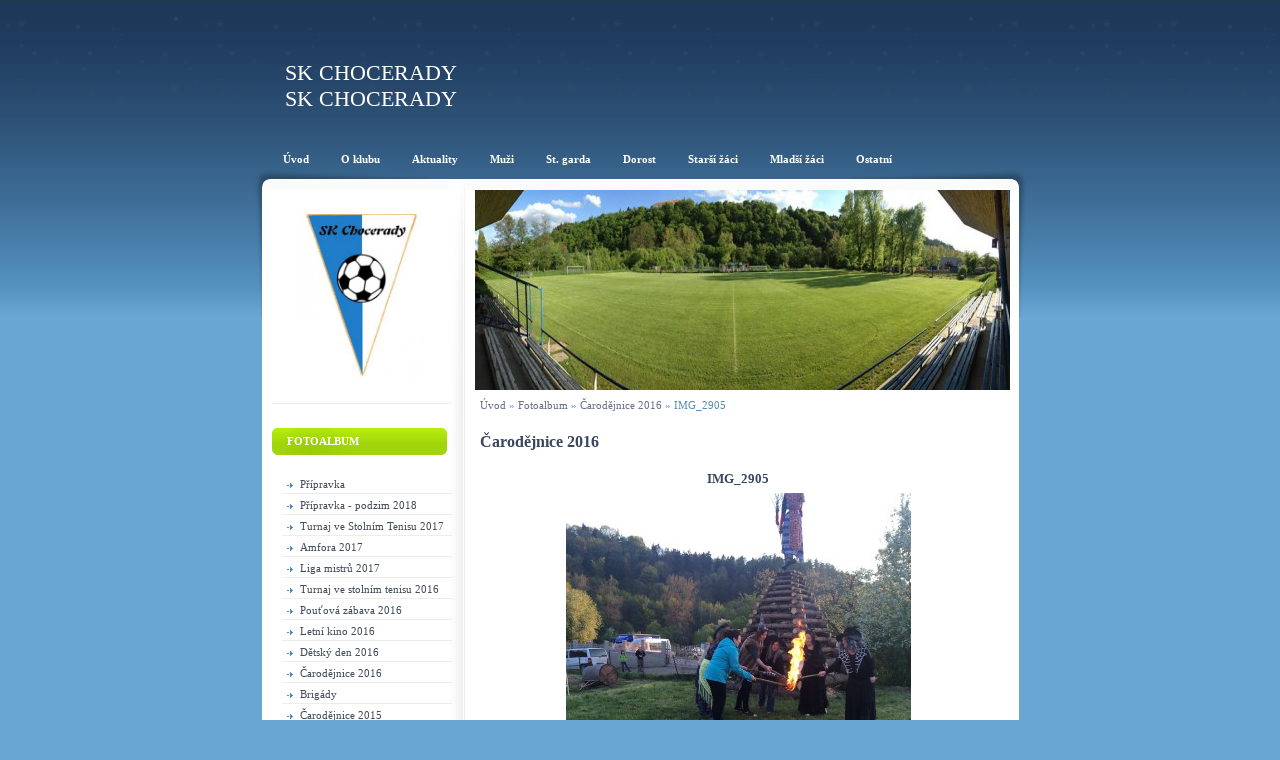

--- FILE ---
content_type: text/html; charset=UTF-8
request_url: https://sk-chocerady.cz/fotoalbum/carodejnice-2016/img_2905.html
body_size: 6948
content:
<?xml version="1.0" encoding="utf-8"?>
<!DOCTYPE html PUBLIC "-//W3C//DTD XHTML 1.0 Transitional//EN" "http://www.w3.org/TR/xhtml1/DTD/xhtml1-transitional.dtd">
<html lang="cs" xml:lang="cs" xmlns="http://www.w3.org/1999/xhtml" xmlns:fb="http://ogp.me/ns/fb#">

    <head>

        <meta http-equiv="content-type" content="text/html; charset=utf-8" />
        <meta name="description" content="Oficiální stránky fotbalového klubu SK CHOCERADY" />
        <meta name="keywords" content="sport,fotbal,benesov,okres benesov,chocerady,sk chocerady,sk,sportovni klub chocerady,sportovni klub" />
        <meta name="robots" content="all,follow" />
        <meta name="author" content="sk-chocerady.cz" />
        
        <title>
            SK Chocerady - Fotoalbum - Čarodějnice 2016 - IMG_2905
        </title>
        <link rel="stylesheet" href="https://s3a.estranky.cz/css/uig.css" type="text/css" />
               					<link rel="stylesheet" href="/style.1656677600.1.css" type="text/css" />
<link rel="stylesheet" href="//code.jquery.com/ui/1.12.1/themes/base/jquery-ui.css">
<script src="//code.jquery.com/jquery-1.12.4.js"></script>
<script src="//code.jquery.com/ui/1.12.1/jquery-ui.js"></script>
<script type="text/javascript" src="https://s3c.estranky.cz/js/ui.js?nc=1" id="index_script" ></script><meta property="og:title" content="IMG_2905" />
<meta property="og:type" content="article" />
<meta property="og:url" content="https://sk-chocerady.cz/fotoalbum/carodejnice-2016/img_2905.html" />
<meta property="og:image" content="https://sk-chocerady.cz/img/tiny/106.jpg" />
<meta property="og:site_name" content="SK Chocerady" />
<meta property="og:description" content="" />
			<script type="text/javascript">
				dataLayer = [{
					'subscription': 'true',
				}];
			</script>
			 <link rel="shortcut icon" type="image/x-icon" href="/file/2/favicon.ico" />
    </head>
    <body class="">




        <!-- Wrapping the whole page, may have fixed or fluid width -->
<div id="page-bkg">
        <div id="whole-page">           

            <!-- Because of the matter of accessibility (text browsers,
            voice readers) we include a link leading to the page content and
            navigation } you'll probably want to hide them using display: none
            in your stylesheet -->

            <a href="#articles" class="accessibility-links">Jdi na obsah</a>
            <a href="#navigation" class="accessibility-links">Jdi na menu</a>

            <!-- We'll fill the document using horizontal rules thus separating
            the logical chunks of the document apart -->
            <hr />

						

			      <!-- block for skyscraper and rectangle  -->
			      <div id="sky-scraper-block">
              
              
		        </div>
			      <!-- block for skyscraper and rectangle  -->
			
            <!-- Wrapping the document's visible part -->
            <div id="document">
              <div id="in-document">
                <!-- header -->
  <div id="header">
      <div class="title-mobile">
            <h1 class="head-left">
  <a href="https://sk-chocerady.cz/" title="SK Chocerady" style="color: FFFFFF;">SK Chocerady</a>
  <span title="SK Chocerady">
  </span>
</h1>
      </div>
     <div class="inner_frame">
        <!-- This construction allows easy image replacement -->
          <div class="title-desktop">
           <h1 class="head-left">
  <a href="https://sk-chocerady.cz/" title="SK Chocerady" style="color: FFFFFF;">SK Chocerady</a>
  <span title="SK Chocerady">
  </span>
</h1>
          </div>
        <div id="header-decoration" class="decoration">
        </div>
     </div>
  </div>
<!-- /header -->


                <!-- Possible clearing elements (more through the document) -->
                <div id="clear1" class="clear">
                    &nbsp;
                </div>
                <hr />

                <!-- body of the page -->
                <div id="body">

                    <div id="nav-column">

                        <div class="column">
                            <div class="inner-column inner_frame">
                                <!-- Portrait -->
  <div id="portrait" class="section">
    <h2>Portrét
      <span id="nav-portrait" class="portrait">
      </span></h2>
    <div class="inner_frame">
      <a href="/">
        <img src="/img/portrait.1.1440954767.jpeg" width="270" height="357" alt="Portrét" /></a>
    </div>
  </div>
<!-- /Portrait -->
<hr />

                                
                                
                           </div>
                        </div>

                        <!-- Such navigation allows both horizontal and vertical rendering -->
<div id="navigation">
    <div class="inner_frame">
        <h2>Menu
            <span id="nav-decoration" class="decoration"></span>
        </h2>
        <nav>
            <menu class="menu-type-standard">
                <li class="">
  <a href="/"><span>Úvod</span></a>
     
</li><li class="">
  <a href="/clanky/o-klubu.html"><span>O klubu</span></a>
     
</li><li class="">
  <a href="/clanky/udalosti/"><span>Aktuality</span></a>
     
</li><li class="">
  <a href="/clanky/muzi.html"><span>Muži</span></a>
     
</li><li class="">
  <a href="/clanky/st.-garda.html"><span>St. garda</span></a>
     
</li><li class="">
  <a href="/clanky/dorost.html"><span>Dorost</span></a>
     
</li><li class="">
  <a href="/clanky/starsi-zaci.html"><span>Starší žáci</span></a>
     
</li><li class="">
  <a href="/clanky/mladsi-zaci.html"><span>Mladší žáci</span></a>
     
</li><li class="">
  <a href="/clanky/ostatni/"><span>Ostatní</span></a>
     
</li>
            </menu>
        </nav>
        <div id="clear6" class="clear">
          &nbsp;
        </div>
    </div>
</div>
<!-- menu ending -->

                        
                        

                        <div id="clear2" class="clear">
                            &nbsp;
                        </div>
                        <hr />

                        <!-- Side column left/right -->
                        <div class="column">

                            <!-- Inner column -->
                            <div class="inner_frame inner-column">
                              <!-- Photo album -->
  <div id="photo-album-nav" class="section">
    <h2>Fotoalbum
      <span id="photo-album-decoration" class="decoration">
      </span></h2>
    <div class="inner_frame">
      <ul>
        <li class="first ">
  <a href="/fotoalbum/pripravka/">
    Přípravka</a></li>
<li class="">
  <a href="/fotoalbum/pripravka---podzim-2018/">
    Přípravka - podzim 2018</a></li>
<li class="">
  <a href="/fotoalbum/turnaj-ve-stolnim-tenisu-2017/">
    Turnaj ve Stolním Tenisu 2017</a></li>
<li class="">
  <a href="/fotoalbum/amfora-2017/">
    Amfora 2017</a></li>
<li class="">
  <a href="/fotoalbum/liga-mistru-2017/">
    Liga mistrů 2017</a></li>
<li class="">
  <a href="/fotoalbum/turnaj-ve-stolnim-tenisu-2016/">
    Turnaj ve stolním tenisu 2016</a></li>
<li class="">
  <a href="/fotoalbum/poutova-zabava-2016/">
    Pouťová zábava 2016</a></li>
<li class="">
  <a href="/fotoalbum/letni-kino-2016/">
    Letní kino 2016</a></li>
<li class="">
  <a href="/fotoalbum/detsky-den-2016/">
    Dětský den 2016</a></li>
<li class="">
  <a href="/fotoalbum/carodejnice-2016/">
    Čarodějnice 2016</a></li>
<li class="">
  <a href="/fotoalbum/brigady/">
    Brigády</a></li>
<li class="">
  <a href="/fotoalbum/carodejnice-2015/">
    Čarodějnice 2015</a></li>
<li class="">
  <a href="/fotoalbum/turnaj-ve-stolnim-tenisu-2014/">
    Turnaj ve Stolním Tenisu 2014</a></li>
<li class="">
  <a href="/fotoalbum/champions-league-2014/">
    Champions League 2014</a></li>
<li class="">
  <a href="/fotoalbum/hriste/">
    Hřiště</a></li>
<li class="last ">
  <a href="/fotoalbum/foto-tymu/">
    Foto týmů</a></li>

      </ul>
    </div>
  </div>
<!-- /Photo album -->
<hr />

                              <!-- Last photo -->
  <div id="last-photo" class="section">
    <h2>Poslední fotografie
      <span id="last-photo-decoration" class="decoration">
      </span></h2>
    <div class="inner_frame">
      <div class="wrap-of-wrap">
        <div class="wrap-of-photo">
          <a href="/fotoalbum/pripravka/">
            <img src="/img/mid/333/img_2996.jpg" alt="IMG_2996" width="75" height="56" /></a>
        </div>
      </div>
      <span>
        <a href="/fotoalbum/pripravka/">Přípravka</a>
      </span>
    </div>
  </div>
<!-- /Last photo -->
<hr />

                              
                              
                              
                              
                              <!-- Own code -->
  <div class="section own-code-nav">
    <h2>Čtečka
      <span class="decoration own-code-nav">
      </span></h2>
    <div class="inner_frame">
      <!-- start sw-rss-feed code --> 
<script type="text/javascript"> 
<!-- 
rssfeed_url = new Array(); 
rssfeed_url[0]="http://benesovsky.denik.cz/rss/sport_region.html";  
rssfeed_frame_width="160"; 
rssfeed_frame_height="260"; 
rssfeed_scroll="off"; 
rssfeed_scroll_step="6"; 
rssfeed_scroll_bar="on"; 
rssfeed_target="_blank"; 
rssfeed_font_size="12"; 
rssfeed_font_face=""; 
rssfeed_border="on"; 
rssfeed_css_url=""; 
rssfeed_title="on"; 
rssfeed_title_name="BENEŠOVSKÝ DENÍK"; 
rssfeed_title_bgcolor="#99cc00"; 
rssfeed_title_color="#fff"; 
rssfeed_title_bgimage=""; 
rssfeed_footer="off"; 
rssfeed_footer_name="rss feed"; 
rssfeed_footer_bgcolor="#55a0ff"; 
rssfeed_footer_color="#333"; 
rssfeed_footer_bgimage=""; 
rssfeed_item_title_length="50"; 
rssfeed_item_title_color="#55a0ff"; 
rssfeed_item_bgcolor="#fff"; 
rssfeed_item_bgimage=""; 
rssfeed_item_border_bottom="on"; 
rssfeed_item_source_icon="off"; 
rssfeed_item_date="on"; 
rssfeed_item_description="on"; 
rssfeed_item_description_length="50"; 
rssfeed_item_description_color="#666"; 
rssfeed_item_description_link_color="#333"; 
rssfeed_item_description_tag="off"; 
rssfeed_no_items="0"; 
rssfeed_cache = "0ce0460597a558519e270e49896fbd55"; 
//--> 
</script> 
<script type="text/javascript" src="//feed.surfing-waves.com/js/rss-feed.js"></script> 
<!-- end sw-rss-feed code --><br><br><script type="text/javascript" src="/file/68/facr.js"></script>
<script type="text/javascript" src="//feed.surfing-waves.com/js/rss-feed.js"></script><div style="text-align:right; width:160px;"><a href="http://www.surfing-waves.com/feed.htm" target="_blank" style="color:#55a0ff;font-size:10px">feedwidget</a></div>                                                                           
    </div>
  </div>
<!-- /Own code -->
<hr />
<!-- Own code -->
  <div class="section own-code-nav">
    <h2>Návštěvnost
      <span class="decoration own-code-nav">
      </span></h2>
    <div class="inner_frame">
      <center><a href="http://www.toplist.cz/" target="_top"><img 
src="http://toplist.cz/count.asp?id=1663967&logo=mc" border="0" alt="TOPlist" width="88" height="60"/></a></center>                                                                          
    </div>
  </div>
<!-- /Own code -->
<hr />

                              
                              <!-- Favorite links -->
  <div id="links" class="section">
    <h2>Oblíbené odkazy
        <span id="links-decoration" class="decoration">
        </span></h2>
    <div class="inner_frame">
      <ul>
        <li class="first ">
  <a href="http://pavlacejkova.rajce.idnes.cz/" title="Fotogalerie Rajče">
  Fotogalerie Rajče</a></li><li class="">
  <a href="http://www.chocerady.cz/" title="Oficiální stránky Obce Chocerady">
  Obec Chocerady</a></li><li class="">
  <a href="https://www.facebook.com/SKChocerady/photos_stream" title="">
  Fotogalerie na Facebooku</a></li><li class="">
  <a href="http://benesovsky.denik.cz/fotbal_region/" title="Benešovský deník - fotbal">
  Benešovský deník - fotbal</a></li><li class="">
  <a href="http://www.ofsbenesov.cz/" title="OFS Benešov">
  OFS Benešov</a></li><li class="">
  <a href="http://fotbal.cz" title="FAČR">
  FAČR</a></li><li class="">
  <a href="https://sk-chocerady.estranky.cz/admin" title="xAdmin">
  xAdmin</a></li><li class="">
  <a href="http://vysledky.lidovky.cz/soutez2.php?id_soutez=12447" title="Lidovky.cz - Muži">
  Lidovky.cz - Muži</a></li><li class="">
  <a href="http://amfora.cz" title="Amfora">
  Amfora</a></li><li class="">
  <a href="http://livesport.cz" title="LiveSport">
  LiveSport</a></li><li class="">
  <a href="https://www.sport.cz/fotbal/#hp-list-top" title="Sport.cz - fotbal">
  Sport.cz - fotbal</a></li><li class="">
  <a href="http://www.ceskatelevize.cz/sport/fotbal/" title="ČT Sport - fotbal">
  ČT Sport - fotbal</a></li><li class="">
  <a href="http://tv.fotbal.cz/" title="FAČR TV">
  FAČR TV</a></li><li class="">
  <a href="https://trenink.fotbal.cz/clanky/rubrika/35" title="Metodika">
  Metodika</a></li><li class="last ">
  <a href="https://www.youtube.com/channel/UClTIa01h_0MKXSuv1cHgOBg" title="YouTube - FAČR">
  YouTube - FAČR</a></li>
      </ul>
    </div>
  </div>
<!-- /Favorite links -->
<hr />

                              
                              
                              
                              <!-- Stats -->
  <div id="stats" class="section">
    <h2>Statistiky
      <span id="stats-decoration" class="decoration">
      </span></h2>
    <div class="inner_frame">
      <!-- Keeping in mind people with disabilities (summary, caption) as well as worshipers of semantic web -->
      <table summary="Statistiky">

        <tfoot>
          <tr>
            <th scope="row">Online:</th>
            <td>5</td>
          </tr>
        </tfoot>

        <tbody>
          <tr>
            <th scope="row">Celkem:</th>
            <td>630945</td>
          </tr>
          <tr>
            <th scope="row">Měsíc:</th>
            <td>10172</td>
          </tr>
          <tr>
            <th scope="row">Den:</th>
            <td>229</td>
          </tr>
        </tbody>
      </table>
    </div>
  </div>
<!-- Stats -->
<hr />
                            </div>
                            <!-- /Inner column -->

                            <div id="clear4" class="clear">
                                &nbsp;
                            </div>

                        </div>
                        <!-- end of first column -->
                    </div>

                    <!-- main page content -->
                    <div id="content">
<div id="logo-in-content">&nbsp;
<div id="header-round1"></div>
<div id="header-round2"></div>
<div id="header-round3"></div>
<div id="header-round4"></div>
</div>
                      <!-- Breadcrumb navigation -->
<div id="breadcrumb-nav">
  <a href="/">Úvod</a> &raquo; <a href="/fotoalbum/">Fotoalbum</a> &raquo; <a href="/fotoalbum/carodejnice-2016/">Čarodějnice 2016</a> &raquo; <span>IMG_2905</span>
</div>
<hr />

                      <script language="JavaScript" type="text/javascript">
  <!--
    index_setCookieData('index_curr_photo', 106);
  //-->
</script>

<div id="slide">
  <h2>Čarodějnice 2016</h2>
  <div id="click">
    <h3 id="photo_curr_title">IMG_2905</h3>
    <div class="slide-img">
      <a href="/fotoalbum/carodejnice-2016/img_2903.html" class="previous-photo"  id="photo_prev_a" title="předchozí fotka"><span>&laquo;</span></a>  <!-- previous photo -->

      <a href="/fotoalbum/carodejnice-2016/img_2905.-.html" class="actual-photo" onclick="return index_photo_open(this,'_fullsize');" id="photo_curr_a"><img src="/img/mid/106/img_2905.jpg" alt=""   id="photo_curr_img" /></a>   <!-- actual shown photo -->

      <a href="/fotoalbum/carodejnice-2016/img_2910.html" class="next-photo"  id="photo_next_a" title="další fotka"><span>&raquo;</span></a>  <!-- next photo -->

      <br /> <!-- clear -->
    </div>
    <p id="photo_curr_comment">
      
    </p>
    <div class="fb-like" data-href="https://sk-chocerady.cz/fotoalbum/carodejnice-2016/img_2905.html" data-layout="standard" data-show-faces="true" data-action="like" data-share="false" data-colorscheme="light"></div>
  </div>
  <div class="slidebar">
  <a href="/fotoalbum/carodejnice-2016/img_2890.html" onclick="return index_photo_show(0);" title="IMG_2890">
    <img src="/img/tiny/110.jpg" width="75" height="56" alt="IMG_2890" /></a>
<a href="/fotoalbum/carodejnice-2016/img_2893.html" onclick="return index_photo_show(1);" title="IMG_2893">
    <img src="/img/tiny/111.jpg" width="75" height="56" alt="IMG_2893" /></a>
<a href="/fotoalbum/carodejnice-2016/img_2895.html" onclick="return index_photo_show(2);" title="IMG_2895">
    <img src="/img/tiny/112.jpg" width="75" height="56" alt="IMG_2895" /></a>
<a href="/fotoalbum/carodejnice-2016/img_2898.html" onclick="return index_photo_show(3);" title="IMG_2898">
    <img src="/img/tiny/113.jpg" width="75" height="56" alt="IMG_2898" /></a>
<a href="/fotoalbum/carodejnice-2016/img_2903.html" onclick="return index_photo_show(4);" title="IMG_2903">
    <img src="/img/tiny/114.jpg" width="75" height="56" alt="IMG_2903" /></a>
<a href="/fotoalbum/carodejnice-2016/img_2905.html" onclick="return index_photo_show(5);" title="IMG_2905">
    <img src="/img/tiny/106.jpg" width="56" height="75" alt="IMG_2905" /></a>
<a href="/fotoalbum/carodejnice-2016/img_2910.html" onclick="return index_photo_show(6);" title="IMG_2910">
    <img src="/img/tiny/107.jpg" width="56" height="75" alt="IMG_2910" /></a>
<a href="/fotoalbum/carodejnice-2016/img_2931.html" onclick="return index_photo_show(7);" title="IMG_2931">
    <img src="/img/tiny/108.jpg" width="75" height="56" alt="IMG_2931" /></a>
<a href="/fotoalbum/carodejnice-2016/img_3598.html" onclick="return index_photo_show(8);" title="IMG_3598">
    <img src="/img/tiny/120.jpg" width="75" height="56" alt="IMG_3598" /></a>
<a href="/fotoalbum/carodejnice-2016/img_3600.html" onclick="return index_photo_show(9);" title="IMG_3600">
    <img src="/img/tiny/115.jpg" width="75" height="56" alt="IMG_3600" /></a>
<a href="/fotoalbum/carodejnice-2016/img_3601.html" onclick="return index_photo_show(10);" title="IMG_3601">
    <img src="/img/tiny/116.jpg" width="75" height="56" alt="IMG_3601" /></a>
<a href="/fotoalbum/carodejnice-2016/img_3602.html" onclick="return index_photo_show(11);" title="IMG_3602">
    <img src="/img/tiny/117.jpg" width="75" height="56" alt="IMG_3602" /></a>
<a href="/fotoalbum/carodejnice-2016/img_3604.html" onclick="return index_photo_show(12);" title="IMG_3604">
    <img src="/img/tiny/118.jpg" width="75" height="56" alt="IMG_3604" /></a>
<a href="/fotoalbum/carodejnice-2016/img_6283.html" onclick="return index_photo_show(13);" title="IMG_6283">
    <img src="/img/tiny/119.jpg" width="56" height="75" alt="IMG_6283" /></a>
<a href="/fotoalbum/carodejnice-2016/img_6286.html" onclick="return index_photo_show(14);" title="IMG_6286">
    <img src="/img/tiny/109.jpg" width="75" height="56" alt="IMG_6286" /></a>

</div>
<script type="text/javascript">
  <!--
    var index_ss_type = "full";
    var index_photo_data = new Array();
    var index_photo_currentid = 5;
//    var current_photo_a = "<!--/ u_c_p_nfull_curr_href /-->";
//    var current_photo_src = "<!--/ u_c_p_nfull_curr_src /-->";

    index_photo_data[0] = new Array();
index_photo_data[0]["src"] = "/img/mid/110/img_2890.jpg";
index_photo_data[0]["href"] = "/fotoalbum/carodejnice-2016/img_2890.-.html";
index_photo_data[0]["title"] = "IMG_2890";
index_photo_data[0]["comment"] = "";
index_photo_data[1] = new Array();
index_photo_data[1]["src"] = "/img/mid/111/img_2893.jpg";
index_photo_data[1]["href"] = "/fotoalbum/carodejnice-2016/img_2893.-.html";
index_photo_data[1]["title"] = "IMG_2893";
index_photo_data[1]["comment"] = "";
index_photo_data[2] = new Array();
index_photo_data[2]["src"] = "/img/mid/112/img_2895.jpg";
index_photo_data[2]["href"] = "/fotoalbum/carodejnice-2016/img_2895.-.html";
index_photo_data[2]["title"] = "IMG_2895";
index_photo_data[2]["comment"] = "";
index_photo_data[3] = new Array();
index_photo_data[3]["src"] = "/img/mid/113/img_2898.jpg";
index_photo_data[3]["href"] = "/fotoalbum/carodejnice-2016/img_2898.-.html";
index_photo_data[3]["title"] = "IMG_2898";
index_photo_data[3]["comment"] = "";
index_photo_data[4] = new Array();
index_photo_data[4]["src"] = "/img/mid/114/img_2903.jpg";
index_photo_data[4]["href"] = "/fotoalbum/carodejnice-2016/img_2903.-.html";
index_photo_data[4]["title"] = "IMG_2903";
index_photo_data[4]["comment"] = "";
index_photo_data[5] = new Array();
index_photo_data[5]["src"] = "/img/mid/106/img_2905.jpg";
index_photo_data[5]["href"] = "/fotoalbum/carodejnice-2016/img_2905.-.html";
index_photo_data[5]["title"] = "IMG_2905";
index_photo_data[5]["comment"] = "";
index_photo_data[6] = new Array();
index_photo_data[6]["src"] = "/img/mid/107/img_2910.jpg";
index_photo_data[6]["href"] = "/fotoalbum/carodejnice-2016/img_2910.-.html";
index_photo_data[6]["title"] = "IMG_2910";
index_photo_data[6]["comment"] = "";
index_photo_data[7] = new Array();
index_photo_data[7]["src"] = "/img/mid/108/img_2931.jpg";
index_photo_data[7]["href"] = "/fotoalbum/carodejnice-2016/img_2931.-.html";
index_photo_data[7]["title"] = "IMG_2931";
index_photo_data[7]["comment"] = "";
index_photo_data[8] = new Array();
index_photo_data[8]["src"] = "/img/mid/120/img_3598.jpg";
index_photo_data[8]["href"] = "/fotoalbum/carodejnice-2016/img_3598.-.html";
index_photo_data[8]["title"] = "IMG_3598";
index_photo_data[8]["comment"] = "";
index_photo_data[9] = new Array();
index_photo_data[9]["src"] = "/img/mid/115/img_3600.jpg";
index_photo_data[9]["href"] = "/fotoalbum/carodejnice-2016/img_3600.-.html";
index_photo_data[9]["title"] = "IMG_3600";
index_photo_data[9]["comment"] = "";
index_photo_data[10] = new Array();
index_photo_data[10]["src"] = "/img/mid/116/img_3601.jpg";
index_photo_data[10]["href"] = "/fotoalbum/carodejnice-2016/img_3601.-.html";
index_photo_data[10]["title"] = "IMG_3601";
index_photo_data[10]["comment"] = "";
index_photo_data[11] = new Array();
index_photo_data[11]["src"] = "/img/mid/117/img_3602.jpg";
index_photo_data[11]["href"] = "/fotoalbum/carodejnice-2016/img_3602.-.html";
index_photo_data[11]["title"] = "IMG_3602";
index_photo_data[11]["comment"] = "";
index_photo_data[12] = new Array();
index_photo_data[12]["src"] = "/img/mid/118/img_3604.jpg";
index_photo_data[12]["href"] = "/fotoalbum/carodejnice-2016/img_3604.-.html";
index_photo_data[12]["title"] = "IMG_3604";
index_photo_data[12]["comment"] = "";
index_photo_data[13] = new Array();
index_photo_data[13]["src"] = "/img/mid/119/img_6283.jpg";
index_photo_data[13]["href"] = "/fotoalbum/carodejnice-2016/img_6283.-.html";
index_photo_data[13]["title"] = "IMG_6283";
index_photo_data[13]["comment"] = "";
index_photo_data[14] = new Array();
index_photo_data[14]["src"] = "/img/mid/109/img_6286.jpg";
index_photo_data[14]["href"] = "/fotoalbum/carodejnice-2016/img_6286.-.html";
index_photo_data[14]["title"] = "IMG_6286";
index_photo_data[14]["comment"] = "";

  //-->
</script>

 
  <div class="slidenav">
    <div class="back" id="photo_prev_div">
      <a href="/fotoalbum/carodejnice-2016/img_2903.html" id="photo_ns_prev_a">&larr; Předchozí</a>

    </div>
    <div class="forward" id="photo_next_div">
      <a href="/fotoalbum/carodejnice-2016/img_2910.html" id="photo_ns_next_a">Další &rarr;</a>

    </div>
    <a href="/fotoalbum/carodejnice-2016/">Zpět do složky</a>
    <br />
  </div>
  
  <script type="text/javascript">
    <!--
      index_photo_init ();
    //-->
  </script>
</div>
  
                    </div>
                    <!-- /main page content -->
                    
                    <div id="clear3" class="clear">
                        &nbsp;
                    </div>
                    <hr />

                    <div id="decoration1" class="decoration">
                    </div>
                    <div id="decoration2" class="decoration">
                    </div>
                    <!-- /Meant for additional graphics inside the body of the page -->
                </div>
                <!-- /body -->

                <div id="clear5" class="clear">
                    &nbsp;
                </div>
                
                <hr />

                                <!-- Footer -->
                <div id="footer">
                    <div class="inner_frame">
                        <p>
                            &copy; 2025 eStránky.cz <span class="hide">|</span> <a class="promolink promolink-paid" href="//www.estranky.cz/" title="Tvorba webových stránek zdarma, jednoduše a do 5 minut."><strong>Tvorba webových stránek</strong></a> 
                            
                            
                            
                             | <span class="updated">Aktualizováno:  11. 12. 2025</span>
                             | <a class="up" href="#whole-page">Nahoru &uarr;</a>
                            
                        </p>
                        
                        
                    </div>
                </div>
                <!-- /Footer -->


                <div id="clear7" class="clear">
                    &nbsp;
                </div>

                <div id="decoration3" class="decoration">
                </div>
                <div id="decoration4" class="decoration">
                </div>
                <!-- /Meant for additional graphics inside the document -->

              </div>
            </div>

            <div id="decoration5" class="decoration">
            </div>
            <div id="decoration6" class="decoration">
            </div>
            <!-- /Meant for additional graphics inside the page -->

        </div>
      </div>

                              
			      <!-- block for board position-->

<div id="fb-root"></div>
<script async defer src="https://connect.facebook.net/cs_CZ/sdk.js#xfbml=1&version=v3.2&appId=979412989240140&autoLogAppEvents=1"></script><!-- NO GEMIUS -->
    </body>
</html>